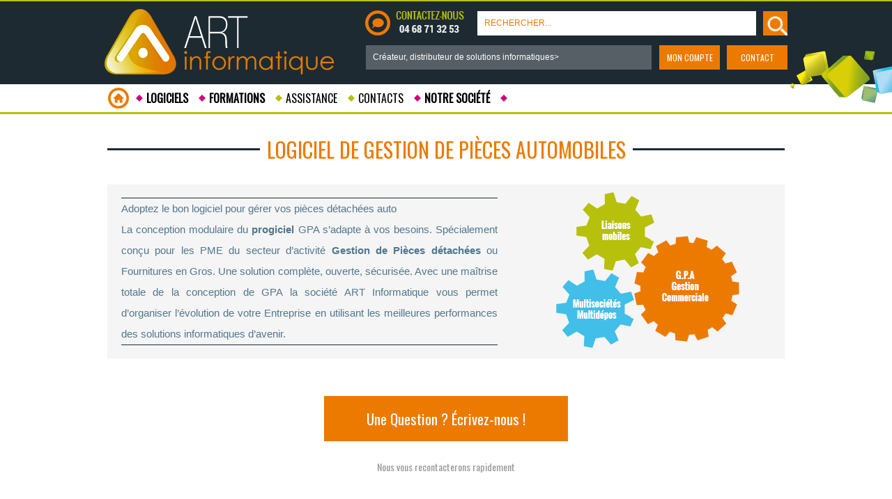

--- FILE ---
content_type: text/html
request_url: http://www.artinformatique.net/logiciel-gestion-pieces-automobile
body_size: 8181
content:
<!DOCTYPE html>
<html>
<head>
<meta name="generator" content="Oxatis (www.oxatis.com)" />
<meta http-equiv="Content-Type" content="text/html; charset=ISO-8859-1" />
<meta http-equiv="Content-Language" content="fr" />
<title>Logiciel de Gestion de Pi&#232;ces D&#233;tach&#233;es Automobile - Artinformatique.net</title>
<meta name="description" content="Vous &#234;tes une PME ? Grossiste en pi&#232;ces auto ? Notre logiciel complet, adapt&#233; et s&#233;curis&#233; vous aide dans la gestion de votre activit&#233;. Organisez l'&#233;volution de votre entreprise !" />
<meta name="keywords" content="informatique, logiciel, d&#233;veloppement, windev, webdev, windev mobile, facturation, gestion, comptabilit&#233;,solution mobile, acquisition de donn&#233;es,  assistance t&#233;l&#233;phonique, formation, auto, grossiste, n&#233;goce, alimentaire, production, " />
<meta name="robots" content="index, follow, all" />
<meta http-equiv="Pragma" content="no-cache" />
<meta http-equiv="Expires" content="-1" />

<link rel="canonical" href="http://www.artinformatique.net/logiciel-gestion-pieces-automobile" /><link rel="StyleSheet" type="Text/css" href="Css/shared.css?v=51">
<link rel="StyleSheet" type="Text/css" href="DesignCss/bootstrap-grid.css?v=6.8">
<link id="-main-css-" rel="StyleSheet" type="Text/css" href="DesignCss/161000/266/style.css?v=2016.8.30-11.10.50">
<style type="text/css">IMG.BlackBox { border-color: #000000; }</style>
<script type="text/javascript" src="javascript/jquery/jquery-1.6.1.min.js"></script>
<script type="text/javascript" src="javascript/jquery/jquery-ui-1.8.12.custom.min.js"></script>
<script type="text/javascript" data-type="frontend-config">
window.oxInfos = {
	oxADContext : 0,
	oxCurrency : {mainFormat:"# EUR",decSep:",",thousandsSep:".",taxMode:0,code:978},
	oxLang : 0,
	oxUser : null,
	oxAccid: 25933,
	oxCart: {
		total: 0,
		qty: 0,
		subTotalNet: 0,
		shippingOffered: 1
	},
	oxPriceConf: {
		priceIdx: null,
		vatMode: null,
		ecopartMode: null,
		ecopartAmount: 0,
		taxEngine: 0
	},
	oxProps: {
		allowCreation: true,
		decimalQty: false,
		decimalPlaces: 5
	}
};
</script>
<script type="text/javascript" data-type="frontend-frontAPI">
window.oxInfos = window.oxInfos || {};
window.oxInfos.corePublicPath = '/frontend/frontAPI/';
</script>
<script type="text/javascript" src="/frontend/frontAPI/frontAPI-es6.js?hash=3ded44ea47e09e1d31d3"></script><meta name="verify-v1" content="QpEUykCfy2fqe+gxpTvZQWBF6k5BMHzQUo5jbRZoFhM=" />

<!-- Google Universal Analytics OXATIS - NE PAS SUPPRIMER  -->
<script src="/frontend/scripts/oxUAnalytics.js?account=UA-72474530-7"></script>
<!-- Google Universal Analytics OXATIS - FIN -->
<meta name="google-site-verification" content="32FN59BHG3E4K1URhAGf4u7m8E8Y9ogHFMTwRyHhMOo" />

<LINK REL="SHORTCUT ICON" HREF="http://www.artinformatique.net/Files/25933/favicon.ico"> 
<LINK REL="SHORTCUT ICON" HREF="http://artinformatique.net/Files/25933/favicon.ico"> <script type="text/javascript" src="/Files/15269/cellUniformizer.js"></script>
<link href='http://fonts.googleapis.com/css?family=Oswald' rel='stylesheet' type='text/css'>
<script type="text/javascript">
	window.oxInfos=window.oxInfos||{};
	window.oxInfos.serverDatetime = '1/22/2026 9:30:26 AM';
	window.oxInfos.domain = 'http://www.artinformatique.net';
	window.oxInfos.oxProps=window.oxInfos.oxProps||{};
	window.oxInfos.oxProps.loginByCode=0;
	;

window.oxInfos=window.oxInfos||{};
window.oxInfos.oxUserAgent={mac_os:"intel mac os x 10_15_7",macintosh:"intel mac os x 10_15_7",chrome:"131",ecmascript6:true};
window.oxInfos=window.oxInfos||{};window.oxInfos.oxEnv=window.oxInfos.oxEnv||{};
window.oxInfos.oxEnv.current={platform:'frontoffice'};
window.oxInfos.oxEnv.frontoffice='prod';
window.oxInfos.oxEnv.mobile='prod';
window.oxInfos.oxEnv.admin='prod';
window.oxInfos.oxEnv.apps='prod';
window.oxInfos.oxEnv.framework='prod';
window.oxInfos.oxEnv.dev='prod';
window.oxInfos.oxEnv.api='prod';
window.oxInfos.oxEnv.sw='prod';

document.cookie = "TestCookie=1" ;
if (document.cookie == "") window.location = "BrowserError.asp?ErrCode=1" ;
else document.cookie = 'TestCookie=; expires=Thu, 01 Jan 1970 00:00:00 GMT';
function PGFOnLoad() {
	if (typeof(OxPGFOnLoad) != "undefined") OxPGFOnLoad();
	if (typeof(OxBODYOnLoad) != "undefined") OxBODYOnLoad();
}
var OxLangID = 0 ;
</script>
<noscript><center><a href="BrowserError.asp?ErrCode=2&amp;LangID=0" rel="nofollow"><img src="Images/PGFJSErrL0.gif" border="0" alt="Err"></a><br/><br/></center></noscript>
<script>window.arrayGTM = window.arrayGTM || [];window.arrayGTM.push('GTM-TSKJ29T', 'GTM-M9CGH6P');</script>
<script src="/frontend/scripts/core/gtag.min.js" defer="true"></script>
</head>
<body onload="PGFOnLoad()" class="PB">
<script type="text/javascript" src="HLAPI.js"></script>
<script type="text/javascript">
function SubmitAction( nActionID, strFormAction, nValidate, nSkipSubmit, nSkipReturn ) {
	var bResult = true ;
	if (nActionID != null) document.MForm.ActionID.value = nActionID ;
	if ((strFormAction != null) && (strFormAction != "")) document.MForm.action= strFormAction ;
	if ( nValidate ) bResult = ValidateMForm();
	if ( nSkipSubmit == null ) nSkipSubmit = 0 ;
	if ( bResult && (nSkipSubmit == 0) ) document.MForm.submit();
	if ( nSkipReturn == 1 )
		return ;
	else
		return( bResult );
}
</script> 

<SCRIPT language="javascript" DEFER src="windowAPI.js"></SCRIPT>
<SCRIPT language="javascript" DEFER src="WBValidationAPI.js"></SCRIPT>
<SCRIPT language="javascript" DEFER src="XSL/CPRuntime.js"></SCRIPT>
<SCRIPT language="javascript">
function SubmitWBForm( nType ) 
{
	var bResult = true ;
	bResult = WBValidateForm( "WBForm", 0, "Erreur de validation. Veuillez vérifier les informations saisies." );
	if ( bResult )
	{
		if ( nType >= 1 )
		{
			if ( nType == 1 ) {

				document.WBForm.action = "PBShoppingCart.asp" ;

				document.WBForm["ActionID"].value = 111111 ;
			}
			else
			if ( nType == 2 )
				document.WBForm["ActionID"].value = 2 ;
		}

		document.WBForm.submit();
	}
	return bResult;
}

//Name cannot be BGSound() for compatibility reason.
//Old generated HTML cound contain a BGSound() function.
function BGSoundEx( sFileName ) {
	var sHTML = "" ;
	if (navigator.appName.indexOf("Microsoft") != -1) {
		var strTemp = sFileName.toUpperCase() ;
		if ( strTemp.indexOf(".MID") != -1 )
			sHTML = "<BGSOUND SRC=\"" + sFileName + "\" LOOP=-1>" ;
		else //MP3
			sHTML = "<EMBED SRC=\"" + sFileName + "\" HIDDEN=TRUE AUTOSTART=TRUE LOOP=-1>" ;
	}
	else {
		sHTML = "<EMBED SRC=\"" + sFileName + "\" HIDDEN=TRUE AUTOSTART=TRUE LOOP=-1>" ;
	}
	return sHTML ;
}
function RenderMonthOptions() {

document.write("<OPTION value=\"1\">Janvier</OPTION><OPTION value=\"2\">Février</OPTION><OPTION value=\"3\">Mars</OPTION><OPTION value=\"4\">Avril</OPTION><OPTION value=\"5\">Mai</OPTION><OPTION value=\"6\">Juin</OPTION><OPTION value=\"7\">Juillet</OPTION><OPTION value=\"8\">Août</OPTION><OPTION value=\"9\">Septembre</OPTION><OPTION value=\"10\">Octobre</OPTION><OPTION value=\"11\">Novembre</OPTION><OPTION value=\"12\">Decembre</OPTION>");

}
</SCRIPT>

<div id="maincontainer" class="webblock wbid1529860 webblock--v1">

	<div id="headercontainer">
		<div id="headerarea">
<div id="headercolumn1"><div id="headerlogo"><a href="/"><img src="/Files/25933/_img-design/logo.png" border="none"></a></div></div>
<div id="headercolumn2">Créateur, distributeur de solutions informatiques></div>

<div id="searche"> <div id="headerSearchBlock" class="header-search-block--shopping-cart"><form action="PBSearch.asp" method="get" name="headerSearch"><input type="hidden" name="ActionID" value="1"><input type="hidden" name="CCode" value="2"><input type="hidden" name="ShowSMImg" value="1"><input type="text" onfocus="this.value='';" id="headerSearchText" name="SearchText" class="searchtext" value="Rechercher..." size="18"><button class="blockbtn" type="submit"><span>OK</span></button></form></div></div>

<div id="btn">
<div  id="btnhome"><a  href="/"></a></div>
<!--div id="btncontact"><a   href="/PBCPPlayer.asp?ID=303978">contact</a></div>
<div id="btncontact2"><a   href="/PBCPPlayer.asp?ID=303978"></a></div-->
<div id="btncontact"><a   href="/PBCPPlayer.asp?ID=1537154">contact</a></div>
<div id="btncontact2"><a   href="/PBCPPlayer.asp?ID=1537154"></a></div>
<div  id="btncompte" ><a   href="/PBUserLogin.asp?CCode=33">Mon Compte</a></div>
</div>
<div id="headermenu"><ul id="hmenu"><li class="begin">&nbsp;</li><li class="mititle" id="pmenu356978" onmouseover="OxMenu('menu356978',true)" onmouseout="OxMenu('menu356978',false)"><a class="menu" id="amenu356978" href="javascript:;">Logiciels</a><div><ul class="submenu" id="menu356978" onmouseover="OxSubMenu(this,true)" onmouseout="OxSubMenu(this,false)"><li class="begin">&nbsp;</li><li class="mitext"><a class="menu" href="/logiciel-gestion-pieces-automobile">Gestion de la pièce de rechange</a></li><li class="misep"></li><li class="mitext"><a class="menu" href="/logiciel-gestion-produits-alimentaires">Gestion Produits Alimentaires</a></li><li class="misep"></li><li class="mitext"><a class="menu" href="PBCPPlayer.asp?ID=1654589">Gestion Commerciale et Production Wavesoft</a></li><li class="misep"></li><li class="misep"></li><li class="mitext"><a class="menu" href="PBCPPlayer.asp?ID=302334"> E-Commerce</a></li><li class="end">&nbsp;</li></ul></div></li><li class="mititle menusep"><a class="menu" href="PBCPPlayer.asp?ID=1537062">Formations</a></li><li class="mitext menusep"><a class="menu" href="PBCPPlayer.asp?ID=1537045">Assistance</a></li><li class="mitext menusep"><a class="menu" href="PBCPPlayer.asp?ID=1537154">Contacts</a></li><li class="mititle menusep"><a class="menu" href="PBCPPlayer.asp?ID=1537159">Notre Société</a></li><li class="mititle menusep" id="pmenu356980" onmouseover="OxMenu('menu356980',true)" onmouseout="OxMenu('menu356980',false)"><a class="menu" id="amenu356980" href="javascript:;"> </a><div><ul class="submenu" id="menu356980" onmouseover="OxSubMenu(this,true)" onmouseout="OxSubMenu(this,false)"><li class="begin">&nbsp;</li><li class="mitext"><a class="menu" href="PBCPPlayer.asp?ID=1537566">Démo-Commerce</a></li><li class="end">&nbsp;</li></ul></div></li><li class="end">&nbsp;</li></ul></div>
<script type="text/javascript">
function OxMenu(menu,display){
	var objElem=(document.getElementById)?document.getElementById(menu):document[menu];
	objElem.style.visibility=display?'visible':'hidden';
}
function OxHandleSubMenu(id,over){
	var newClass='subactive', objElem=(document.getElementById)?document.getElementById(id):document[id];
	if (!objElem) return;
	var cls = objElem.className, idx = (' '+cls+' ').indexOf(' ' + newClass + ' ');
	if (over){ if(idx<0) objElem.className=cls+(cls?' ':'')+newClass;
	}else if(idx>=0) objElem.className=objElem.className.replace(new RegExp('(\\s|^)'+newClass+'(\\s|$)'),' ');
}
function OxSubMenu(elem,over){
	OxHandleSubMenu('a'+elem.id,over);
}
</script>

		</div>
	</div>
	<div id="bodycontainer">
		<div id="bodyarea">
		<div id="bodycolumn1"></div>
		<div id="bodycolumn3"></div><!-- bodycolumn3 -->
		<div id="bodycolumn2" class="widecolumn2">
			<div id="bodydata"><!--DATA-->
<div class="view"><table class="viewtbl"><tbody class="viewtbl__inner"><tr class="viewContent"><td><div class="sectiondata webblock__content"><div class="sectiondataarea webblock__content"><TABLE class="hp" width="100%">
<TR>
<TD height="20">
</TD></TR>
<TR>
<TD>
<TABLE background="Files/25933/Img/23/bandeauhp.png" border="0" width="100%" cellspacing="0" cellpadding="0" style="background-repeat: repeat-x; background-position: center;">
<TR>
<TD align="center" valign="middle">
<TABLE bgcolor="#ffffff" border="0" cellspacing="0" cellpadding="0" style="padding-left: 10px; padding-right: 10px;">
<TR>
<TD>
<FONT class="PBPTitle" style="color:#ec7a01; font-size: 30px; text-transform: uppercase;">
<h1>Logiciel de Gestion de Pièces Automobiles</h1></FONT>
</TD></TR>
</TABLE>
</TD></TR>
</TABLE>
</TD></TR>
<TR>
<TD height="20">
</TD></TR>
<TR>
<TD>
<TABLE bgcolor="#f5f5f5" border="0" width="100%" height="250" cellspacing="0" cellpadding="0">
<TR>
<TD width="580" align="center" valign="middle">
<TABLE border="0" width="540" height="210" cellspacing="0" cellpadding="0" style="border-top: 1px solid #1d2a32; border-bottom: 1px solid #1d2a32;">
<TR>
<TD align="center" valign="middle">
<TABLE border="0" width="100%" cellspacing="0" cellpadding="0">
<TR>
<TD align="justify" valign="middle" style="text-align: justify;">
<FONT class="PBMsg" style="font-size: 15px; color: #52778e; line-height: 30px;">
<h2>Adoptez le bon logiciel pour gérer vos pièces détachées auto</h2><BR>La conception modulaire du <strong>progiciel</strong> GPA s’adapte à vos besoins. Spécialement conçu pour les PME du secteur d’activité <strong>Gestion de Pièces détachées</strong> ou Fournitures en Gros. Une solution complète, ouverte, sécurisée.  Avec une maîtrise totale de la conception de GPA la société ART Informatique vous permet d’organiser l’évolution de votre Entreprise en utilisant les meilleures performances des solutions informatiques d’avenir.</FONT>
</TD></TR>
</TABLE>
</TD></TR>
</TABLE>
</TD><TD align="center" valign="middle">
<IMG border="0" src="Files/25933/Img/01/imgproduit.png" /></TD></TR>
</TABLE>
</TD></TR>
<TR>
<TD height="200" valign="top">
<p style="background-color:#ec7a01;text-align:center;width:350px;margin:50px auto;height: 65px;line-height: 65px;font-family:'Oswald',sans-serif;">  <a href="/PBCPPlayer.asp?ID=1537154" style="color:#fff;font-size:21px;text-decoration:none;">Une Question ? &Eacute;crivez-nous !</a><br>
	<span style="color:#999;font-size:14px;">Nous vous recontacterons rapidement</span></p></TD></TR>
<TR>
<TD>
<TABLE border="0" width="100%" cellspacing="0" cellpadding="0">
<TR>
<TD align="left" valign="top">
<TABLE bgcolor="#f5f5f5" border="0" width="480" height="320" cellspacing="0" cellpadding="0">
<TR>
<TD width="100%" height="50" align="left" valign="middle" style="background-color: #1d2a32;">
<FONT class="PBMainTxt" style="text-transform: uppercase; color:#fff; font-size: 20px; padding-left:20px;">
<h3>Stock des pièces détachées</h3></FONT>
</TD></TR>
<TR>
<TD align="center" valign="top">
<TABLE border="0" width="440" cellspacing="0" cellpadding="0">
<TR>
<TD height="20">
<IMG border="0" align="center" src="Files/25933/Img/24/rayonnage-pieces.png" /></TD></TR>
<TR>
<TD style="text-align: justify;">
<FONT class="PBMsg" style="font-size: 13px; color: #1d2a32; line-height: 24px;">
Gestion des articles, unités : achat, vente, stockage, poids.<BR>Gestion consignes, DEEE, code barre.<BR>Gestion des remplacements<BR>Gestion des équivalences<BR>Gestion des équivalences inconnues<BR>Stocks permanents<BR>Gestion du  stock, hors stock, réservations.<BR>Familles d’articles<BR>Préfixe Fournisseurs sur articles</FONT>
</TD></TR>
</TABLE>
</TD></TR>
</TABLE>
</TD><TD align="right" valign="top">
<TABLE bgcolor="#f5f5f5" border="0" width="480" height="320" cellspacing="0" cellpadding="0">
<TR>
<TD width="100%" height="50" align="left" valign="middle" style="background-color: #1d2a32;">
<FONT class="PBMainTxt" style="text-transform: uppercase; color:#fff; font-size: 20px; padding-left:20px;">
<h3>Gestion des tarifs</h3></FONT>
</TD></TR>
<TR>
<TD align="center" valign="top">
<TABLE border="0" width="440" cellspacing="0" cellpadding="0">
<TR>
<TD height="20">
<IMG border="0" width="100" height="65" align="center" src="Files/25933/Img/12/golda-modif.png" /><IMG border="0" width="215" align="left" src="Files/25933/Img/01/logo-tarifs.png" /><IMG border="0" width="122" height="65" align="right" src="Files/25933/Img/01/etai-2.png" /></TD></TR>
<TR>
<TD style="text-align: justify;">
<FONT class="PBMsg" style="font-size: 13px; color: #1d2a32; line-height: 24px;">
Gestion des tarifs<BR>Intégration tarifs fournisseurs. (GOLDA, autres)<BR>Nombre illimité de tarifs, conditions tarifaires par grilles en prix brut, coefficient multiplicateur, remise en valeur.<BR>Assistant de mise à jour des tarifs avec phase préparatoire et application en différée.<BR>Grilles de remises clients<BR>Grilles de remises fournisseurs<BR>Groupes de remises fournisseurs</FONT>
</TD></TR>
</TABLE>
</TD></TR>
</TABLE>
</TD></TR>
</TABLE>
</TD></TR>
<TR>
<TD height="20">
</TD></TR>
<TR>
<TD>
<TABLE border="0" width="100%" cellspacing="0" cellpadding="0">
<TR>
<TD align="left" valign="top">
<TABLE bgcolor="#f5f5f5" border="0" width="480" height="320" cellspacing="0" cellpadding="0">
<TR>
<TD width="100%" height="50" align="left" valign="middle" style="background-color: #1d2a32;">
<FONT class="PBMainTxt" style="text-transform: uppercase; color:#fff; font-size: 20px; padding-left:20px;">
<h3>Gestions des achats</h3></FONT>
</TD></TR>
<TR>
<TD align="center" valign="top">
<TABLE border="0" width="440" cellspacing="0" cellpadding="0">
<TR>
<TD height="20">
</TD></TR>
<TR>
<TD style="text-align: justify;">
<FONT class="PBMsg" style="font-size: 13px; color: #1d2a32; line-height: 24px;">
Commandes, livraisons<BR>Reliquats fournisseurs, clients<BR>Proposition de livraison client.<BR>Proposition de commande sur consommation, mini / maxi, en contre marque.<BR>Administration des commandes express,<BR>Exportation des commandes GOLDA<BR>Gestion correspondance TECCOM</FONT>
</TD></TR>
</TABLE>
</TD></TR>
</TABLE>
</TD><TD align="right" valign="top">
<TABLE bgcolor="#f5f5f5" border="0" width="480" height="320" cellspacing="0" cellpadding="0">
<TR>
<TD width="100%" height="50" align="left" valign="middle" style="background-color: #1d2a32;">
<FONT class="PBMainTxt" style="text-transform: uppercase; color:#fff; font-size: 20px; padding-left:20px;">
<h3>Gestion des ventes</h3></FONT>
</TD></TR>
<TR>
<TD align="center" valign="top">
<TABLE border="0" width="440" cellspacing="0" cellpadding="0">
<TR>
<TD height="20">
</TD></TR>
<TR>
<TD style="text-align: justify;">
<FONT class="PBMsg" style="font-size: 13px; color: #1d2a32; line-height: 24px;">
Gestion des ventes comptoir <BR>Gestion des comptants différés, caisse<BR>Bons de livraison, commandes, factures, devis manuels ou automatiques.<BR>Rattachement d’un représentant.<BR>Multi-échéances de paiements.<BR>Règlements en pied de facture, comptants ou différés.<BR>Informations de stocks en temps réel.<BR>Gestion des consignes<BR>Gestion des reliquats.<BR>Gestion du risque clients.</FONT>
</TD></TR>
</TABLE>
</TD></TR>
</TABLE>
</TD></TR>
</TABLE>
</TD></TR>
<TR>
<TD>
<TABLE border="0" width="100%" cellspacing="0" cellpadding="0">
<TR>
<TD align="left" valign="top">
<TABLE bgcolor="#f5f5f5" border="0" width="480" height="320" cellspacing="0" cellpadding="0">
<TR>
<TD width="100%" height="50" align="left" valign="middle" style="background-color: #1d2a32;">
<FONT class="PBMainTxt" style="text-transform: uppercase; color:#fff; font-size: 20px; padding-left:20px;">
<h3>Statistiques d'activité</h3></FONT>
</TD></TR>
<TR>
<TD align="center" valign="top">
<TABLE border="0" width="440" cellspacing="0" cellpadding="0">
<TR>
<TD height="20">
</TD></TR>
<TR>
<TD style="text-align: justify;">
<FONT class="PBMsg" style="font-size: 13px; color: #1d2a32; line-height: 24px;">
Tableau de bord journalier, de date à date, en chiffre d’affaires et marge.<BR>Statistiques ventes : articles, clients, familles, représentants, vendeurs.<BR>Statistiques achats : fournisseurs, préfixes, familles.<BR>Centre de statistiques croisées.</FONT>
</TD></TR>
</TABLE>
</TD></TR>
</TABLE>
</TD><TD align="right" valign="top">
<TABLE bgcolor="#f5f5f5" border="0" width="480" height="320" cellspacing="0" cellpadding="0">
<TR>
<TD width="100%" height="50" align="left" valign="middle" style="background-color: #1d2a32;">
<FONT class="PBMainTxt" style="text-transform: uppercase; color:#fff; font-size: 20px; padding-left:20px;">
Généralités</FONT>
</TD></TR>
<TR>
<TD align="center" valign="top">
<TABLE border="0" width="440" cellspacing="0" cellpadding="0">
<TR>
<TD height="20">
</TD></TR>
<TR>
<TD style="text-align: justify;">
<FONT class="PBMsg" style="font-size: 13px; color: #1d2a32; line-height: 24px;">
Mono-utilisateur ou réseau,<BR>Droits d’accès par option et par utilisateur,<BR>Paramétrage des modes de règlements, des taxes.<BR>Impression et attachement de documents (textes, PDF, Email, images etc.)<BR>Ergonomie intuitive, rapide d’accès<BR>Traitements liaison TECCOM<BR>Portables et P.D.A</FONT>
</TD></TR>
</TABLE>
</TD></TR>
</TABLE>
</TD></TR>
</TABLE>
</TD></TR>
<TR>
<TD height="200" valign="top">
<p style="background-color:#ec7a01;text-align:center;width:350px;margin:50px auto;height: 65px;line-height: 65px;font-family:'Oswald',sans-serif;">  <a style="color:#fff;font-size:22px;text-decoration:none;" href="/PBCPPlayer.asp?ID=1537154">Une Question ? &Eacute;crivez-nous !</a><br>
	<span style="color:#999;font-size:14px;">Nous vous recontacterons rapidement</span></p></TD></TR>
<TR>
<TD>
<style type="text/css">
#bodyarea, .sectiondataarea {padding:0;}
</style></TD></TR>
</TABLE>
</div></div></td></tr></tbody></table></div>
			</div> <!--bodydata -->
		</div><!-- bodycolumn2 -->
		<div class="clearbodycontainer">&nbsp;</div>
	</div><!-- bodyarea -->
	</div><!-- bodycontainer -->
	<div id="footercontainer">
		<div id="footerarea"><div id="copyright"><span>ART INFORMATIQUE - 20 rue Jean Mellies 11000 CARCASSONNE</span></div><div id="poweredby"><a href="https://www.oxatis.com/?utm_source=reputation&utm_medium=bottom-link&utm_campaign=www.artinformatique.net" rel="nofollow" target="_blank"><span>Oxatis - création sites E-Commerce</span></a></div></div>
	</div>
</div><!-- maincontainer -->

<script type="text/javascript" id="oxStatRecorder" defer>
(function () {
	var oxStatRecorder = document.getElementById('oxStatRecorder');
	if (oxStatRecorder) {
		var img = document.createElement('img');
		img.border = 0;
		img.width = 1;
		img.height = 1;
		img.src = 'StatRecorder.asp?AccountID=25933&ADMode=&SessionID=342275598&CCode=21&ViewCode=&WPID=1529860&CatID=&ItemID=&PBLangID=0&StatVal1=34226&StatVal2=1';
		oxStatRecorder.parentNode.insertBefore(img, oxStatRecorder.nextSibling);
	}
})()
</script>
<noscript><img src="StatRecorder.asp?AccountID=25933&amp;ADMode=&amp;SessionID=342275598&amp;CCode=21&amp;ViewCode=&amp;WPID=1529860&amp;CatID=&amp;ItemID=&amp;PBLangID=0&amp;StatVal1=34226&amp;StatVal2=2" border="0" width="1" height="1" /></noscript>

<script type="text/javascript">
var OxCompName = "WebBlock" ; 
var OxPageName = "Gestion de la pièce de rechange" ;
var OxCatName = ""; 
var OxCatID1 = null;
var OxCatID2 = null;
var OxCatID3 = null;
var OxCategories = [];
</script>
<script type="text/javascript" src="Javascript/OxRealTimeSearch.js?_v=1.3"></script></body></html>

--- FILE ---
content_type: text/css
request_url: http://www.artinformatique.net/DesignCss/161000/266/style.css?v=2016.8.30-11.10.50
body_size: 12798
content:
/**************************** Reset **************************************/

h1, h2, h3, h4, h5, h6 { display: inline; font-weight: inherit; margin: 0; padding: 0; font-size: inherit; font-family: inherit; *font-size: 1em;}
body.PBPW {    font-family: Arial, Helvetica, sans-serif;    font-size: 12px;    color:#000;    background-color:#fff;    margin: 20px;	}
#topbanner {    display: block;    width: 980px;  margin:0 auto;   text-align: center; padding:15px 0 0; background-color:#3c3c3c }
img { border: none; }
input {    font-size: 12px;    padding: 2px;    margin: 2px; font-family: arial; vertical-align: middle;}
select {font-family: arial;}
#bodycolumn3 { position: absolute; top: 0; right: -20px; }
#verticalbanner { position: absolute; left: 0; top: 0; }
#bodytopbanner { display: block; width: 100%; text-align: center; }
#bodydata form { text-align: left;}
.clearbodycontainer {  clear: both; height: 0; }
p {padding:0;margin:0;}

/**************************** Body & Maincontainer **************************************/
body.PB {
    font-family: Arial, Helvetica, sans-serif;
    font-size: 12px;
    color: #000;
    margin: 0;
    padding:0;
    text-align:center;
}
body.PB a:link, body.PB a:visited, body.PB a:active, body.PB a.PBLink, body.PB a, body.PBPW a:link, body.PBPW a:visited, body.PBPW a:active, body.PBPW a.PBLink, body.PBPW a {
    color: #b7c00b;
    text-decoration: none;
}
a:hover, body.PB a:hover,  body.PBPW a:hover  { 
    color: #6b6b6b ;
    text-decoration: none; 
}

#maincontainer {

}

/**************************** Headercontainer **************************************/
#headercontainer { 
z-index: 500;
width: 100%;
background-image: url('/Files/25933/_img-design/head.png');
background-repeat: no-repeat;
background-position: top center;
}

#headerarea {
    position: relative;
    margin: 0 auto;
    width: 980px;
    height: 164px;
    z-index: 250;

}

#headercolumn1 { 
top: 13px;
left: 0;
position: absolute;
z-index: 250;
width: 330px;
height: 94px;
}

#headercolumn2 {
top: 65px;
left: 375px;
position: absolute;
z-index: 50;
height: 35px;
background-color: #565F65;
width: 410px;
line-height: 35px;
color: #fff;
text-align: left;
text-indent: 10px;
}

#btncontact a {
background-color: #EC7A01;
color: #FFF;
font-family: "Oswald",sans-serif;
font-size: 12px;
position: absolute;
right: 0;
top: 65px;
display: block;
height: 35px;
width: 87px;
text-transform: uppercase;
line-height: 35px;
}

#btnhome a{
   background-image: url('/Files/25933/_img-design/home.png');
background-repeat: no-repeat;
background-position: center top; 
display:block;
width:40px;
height:40px;
position:absolute;
    left:0;
top:121px;
}

#btnhome a:hover{background-position: center bottom; }


#btncontact2 a{
background-image: url('/Files/25933/_img-design/contact.png');
background-repeat: no-repeat;
background-position: center top;
display: block;
width: 142px;
height: 36px;
position: absolute;
left: 374px;
top: 15px;
}

#btncontact2 a:hover{background-position: center bottom; }

#btncompte a {
background-color: #EC7A01;
color: #FFF;
font-family: "Oswald",sans-serif;
font-size: 12px;
position: absolute;
right: 97px;
top: 65px;
display: block;
height: 35px;
width: 87px;
text-transform: uppercase;
line-height: 35px;
}

#btncontact a:hover,#btncompte a:hover {
     background-color: #b7c00b;   
}

#headertext {
    color: #b7c00b;
    font-size: 22px;
    font-weight: normal;
    font-family: 'Oswald',sans-serif;
    text-transform: uppercase;
    margin : 15px 10px;
    display: block;
}

#headerlogo, #headerlogo a { height: 100%; display: block;  text-align: left;}
#headerlogo img, #headerdata img { max-width: 100%; max-height: 100%;}
#headerlogo img { position:absolute; bottom:0; left:0;}
#headerdata {float: left; width : 288px; height:100%; text-align:left;}
#headerbanner { display: block; width: 100%; text-align: center; }

#headerlogo span {
    color: #262626;
    font-family: 'Oswald',sans-serif;
    font-size: 35px;
    text-transform: uppercase;
}

/**************************** Horizontal **************************************/
#hmenu,  #hmenu li, #hmenu li div, #hmenu li div ul, #hmenu li div ul li { *z-index: 100; }
#hmenu { float: left; list-style: none; margin: 0; padding: 0;}
#hmenu > li.begin { display: none; }
#hmenu > li.end { display: none; }
#hmenu > li.menusep { }
#hmenu > li.mispacer { width: 10px; }
#hmenu > li.miimg { border: none; }
#hmenu li.miimg a, #hmenu li.miimg span { padding: 0; }
#hmenu > li.miimg > a img, #hmenu > li.miimg > a { max-height: 100%; }
#hmenu li ul.submenu li.miimg img { max-width: 100%; }
#hmenu > li.auto > a img, #hmenu > li.miimg > a { height: 100%; }

#headermenu {
position: absolute;
right: 0px;
top: 121px;
width: 940px;
margin: 0px auto;
z-index: 200;
}

#hmenu > li {
    line-height: 40px;
    height:40px;
    float: left;
    position: relative;
}

#hmenu > li.mitext{
    background-image: url('/Files/25933/_img-design/pucev.png');
background-repeat: no-repeat;
background-position: 5px center; 
}

#hmenu > li.mititle{
    background-image: url('/Files/25933/_img-design/pucer.png');
background-repeat: no-repeat;
background-position: 5px center;
}

#hmenu > li.mitext > a.menu:hover, #hmenu > li.mitext > a.menu.subactive {
    background-image: url('/Files/25933/_img-design/pucev.png');
background-repeat: no-repeat;
background-position: 5px center; 
background-color: #f1f1f1;
color:#b7c00b;
}

#hmenu > li.mititle > a.menu:hover, #hmenu > li.mititle > a.menu.subactive {
background-image: url('/Files/25933/_img-design/pucer.png');
background-repeat: no-repeat;
background-position: 5px center; 
background-color: #f1f1f1;
color:#d0007b;
}


#hmenu > li > a.menu, #hmenu > li > span {
    white-space: nowrap;
    display: block;
    text-decoration: none;
   padding: 0px 10px 0px 20px;
    color: #000;
    font-size: 16px;
    font-family: 'Oswald', sans-serif;
    text-transform: uppercase;
}

#hmenu > li.mitext > a.menu, #hmenu > li.mitext > span {    font-weight: normal;  }
#hmenu > li.mititle > a.menu, #hmenu > li.mititle > span  {    font-weight: bold;  }
#hmenu > li > a.menu:hover, #hmenu > li > a.menu.subactive {
    background-color: #f1f1f1;
}

/**************************** Horizontal Sous-menu**************************************/
#hmenu li ul.submenu{
    width: 220px;
    list-style: none;
    position: absolute;
    visibility: hidden;  
    top: 100%;
    margin: 0;
    padding:0;
    background-image: none;	
    background-color: #f1f1f1;
    border-color: #f1f1f1;
    border-style: solid;
    border-width: 0 1px 1px 1px;
    color: #000;
}

#hmenu li:not(.menuright) ul.submenu{ left: 0px; }
#hmenu li.menuright ul.submenu{ right: 0; }
#hmenu li ul.submenu li { text-align: left; *font-size : 0;   *line-height : 0; }
#hmenu li ul.submenu a, #hmenu li ul.submenu span { display: block; padding: 0 10px;}
#hmenu li ul.submenu li.begin{ display: none; }
#hmenu li ul.submenu li.end{ display: none; }
#hmenu li ul.submenu li.mispacer{ height: 10px; }
#hmenu li ul.submenu li.auto img{ width: 100%; }
#hmenu li ul.submenu li.miimg {  text-align: center; padding: 5px 0; line-height: 0; }
#hmenu li ul.submenu li.miimg  a, #hmenu li ul.submenu li.miimg  span  {  }
#hmenu ul.submenu li.mititle span, #hmenu ul.submenu li.mititle a {font-weight: bold;}
#hmenu li ul.submenu li.mitext span, #hmenu li ul.submenu li.mitext a { font-weight: normal;}

#hmenu li ul.submenu li.misep{
    border: none;
    margin: 10px 0;
    height: 1px;
    background-color: #fff;
}

#hmenu li ul.submenu li a, #hmenu li ul.submenu li span{
    color: #000;
    font-size: 12px;
    font-weight: bold;
    line-height: 24px;
    text-decoration : none;
}

#hmenu li ul.submenu li.mititle a:hover, #hmenu li ul.submenu li.mitext a:hover {
    color: #fff;
    background-color: #b7c00b;
    background-image: none;
}

/**************************** Bodycontainer **************************************/
#bodycontainer {  z-index: 150;  width: 980px; margin: 0 auto; background-color: #ffffff;}
#bodyarea {
    position: relative;
    min-height: 450px;
    padding: 20px;
    margin: 0 auto;
}

#bodycolumn1 {
    float: left;
    width: 200px;
    z-index: 150;
    padding: 0;
}

#bodycolumn2 {
    margin-left: 220px;
    padding: 0;
    text-align: left;
}

#bodycolumn2 { *width:720px; }
.widecolumn2#bodycolumn2 { *width:940px; }

#bodydata { padding: 0;}

/**************************** Vertical Menu **************************************/
#verticalmenu {   margin: 0 0 20px 0;  width: 100%;    text-align: left; }
#verticalmenu, #vmenu, #vmenu li, #vmenu li div { *z-index: 150; }
#vmenu { list-style-type: none; margin: 0; padding: 0; }
#vmenu > li { position: relative; text-align: left; }
#vmenu > li > a, #vmenu > li > span { display: block; }
#vmenu > li.begin { display: none; }
#vmenu > li.end { display: none; }
#vmenu > li.menusep { border: none; }
#vmenu > li.mispacer { height: 20px; }
#vmenu li.miimg img { max-width: 100%; }
#vmenu li.auto img { width: 100%; }

#vmenu > li.misep {
    background-color: #ccc;
    height: 1px;
    margin: 0;
    width: 100%;
}

#vmenu > li.mititle > span, #vmenu > li.mititle > a.menu {
color: #b7c00b;
font-size: 16px;
line-height: 30px;
padding: 0;
text-align: left;
text-decoration: none;
border-bottom: 3px solid #b7c00b;
font-family: "Oswald",sans-serif;
text-transform: uppercase;
}

#vmenu > li.mititle > a.menu:hover, #vmenu > li.mititle > a.subactive {
    color: #d0007b;
border-bottom: 3px solid #d0007b;
}

#vmenu > li.mitext > a.menu, #vmenu > li.mitext > span {
    color: #474747;
    font-size: 12px;
    font-weight: normal;
    padding: 0px 10px;
    text-decoration: none;
    line-height: 30px;
    *height:30px;
}

#vmenu > li.mitext > a.menu:hover, #vmenu > li.mitext > a.subactive {
    color: #000;
    background-color: #f0f0f0;
}

/**************************** Vertical Sous-menu **************************************/
#vmenu li div { }

#vmenu li ul.submenu{
    width: 220px;
    list-style-type: none;
    padding:0;
    margin: 0;
    text-align: left;
    z-index: 150;
    top:0\9;
    position: absolute;
    visibility: hidden;
    background-color: #f0f0f0;
    border: 1px solid #ccc #ccc #ccc #f0f0f0;
}

#bodycolumn1 #vmenu li ul.submenu { left: 100%; }
.widgetcolumn2 #vmenu li ul.submenu { right: 100%; }
#vmenu li.menuup ul.submenu { bottom: 0px; }
#vmenu li:not(.menuup) ul.submenu { top: 0px; }
#vmenu li ul.submenu li { text-align: left; background-image: none; *font-size : 0; *line-height : 0;  }
#vmenu li ul.submenu li.begin { display: none; }
#vmenu li ul.submenu li.end  { display: none; }
#vmenu li ul.submenu li.menusep { border: none; }
#vmenu li ul.submenu li.mispacer { height: 10px; }
#vmenu li ul.submenu li.miimg {	text-align: center; }
#vmenu li.miimg {	margin: 5px 0; text-align: center; }
#vmenu li ul.submenu li.mititle span, #vmenu li ul.submenu li.mititle a.menu {    font-weight: bold; }
#vmenu li ul.submenu li.mitext a.menu, #vmenu li ul.submenu li.mitext span {    font-weight: normal;}

#vmenu li ul.submenu li.misep {
    border: none;
    margin: 10px 0;
    height: 1px;
    background-color: #fff;
}

.widgetcolumn2 .blockarea{
    border: 1px solid #ebebeb;    
    padding: 5px;
}
.widgetcolumn2 .blockarea .sectiondata{
    border: none;    
}

#vmenu li ul.submenu li a, #vmenu li ul.submenu li span {
    display: block; 
    padding: 0 5px;
    color: #000;
    font-size: 12px;
    line-height: 30px;
    text-align: left;
    text-decoration: none;
    background-image: none;   
}

#vmenu li ul.submenu li.mititle a.menu:hover, #vmenu li ul.submenu li a.menu:hover, #vmenu li ul.submenu li.mitext a.menu:hover {
    color: #000;
    background-color: #dfdfdf;
}

/**************************** Block Container **************************************/
.blockcontainer {    width:200px; margin: 0 0 0 10px;}

.blockshortcut {   
    color: #000;
    font-size: 12px;
    background-color: #fff;
    margin: 0px 0px 20px;
    text-align: left;
}

#bodycolumn1 .sectiondata {border: none;}

#bodycolumn1 .blockshortcut .blockarea {
    padding:5px;
}

#bodycolumn1 .blockmktg .blockarea {padding:0;}
.widgetcolumn2 .blockmktg .blockarea {padding:0;}

.blockshortcut a {
    color: #b7c00b ;
    text-decoration:none;
}
.blockshortcut a:hover { 
    color: #6b6b6b ;
    text-decoration:none;
}

.blockmktg  { border: none; }
#blocksearch, #blockuserlogin , #blockuserlogout , #blocknewsletter, #blockcoupon { line-height: 15px; }
#blocksearch { }
#blockuserlogin { }
#blockuserlogout { }
#blocknewsletter { }
#blockcoupon { }
#blockfreetext { }
#blockrssfeeds { }
#blockmktgbestseller { }
#blockmktgrecentlyadded { }
#blockmktgrecentlyviewed { }
.blockarea { margin:0; }
.blockmktg .blockarea { margin: 0; }
.blockshortcut form, #blocknewsletter p { margin: 0; padding: 0; }
.blockshortcut input[type="text"], .blockshortcut input[type="password"]  { width: 70%; }

#blockcoupon .blockbtn { display: inline-block; *display: inline; }
#blockuserlogout .hellouser, blockuserlogout .viewaccountinfo , #blockuserlogin .firstvisit,  #blockuserlogin .firstvisit a, #blockcoupon s.coupon  { display: block; }
#blockuserlogout .logout a { display:block }
#blocksearch .searchtext, #blocknewsletter .email, #blockcoupon .coupon{ display: inline-block; margin: 0; *display: inline;}
#blocksearch .searchimg { display: inline-block; *display: inline; vertical-align: top; background: url(/Files/0/icon-search-black-20X20.png) no-repeat scroll left center transparent; width: 20px; height: 19px; margin: 0 5px; }
#blocknewsletter #newsok, #blocknewsletter  #newsko { margin-right: 5px; vertical-align:middle; }
#blockrssfeeds a.rss { background: url(/Files/0/icon-rsslogoblack-40X14.png) no-repeat scroll left center transparent; display: block; height: 20px;  width: 63px; margin:0 auto; }

.datatbl, .itemtbl, .infotbl { padding : 0; }
#searchformBtn { margin: 8px 0 0; }
/**************************** Langues **************************************/
#langflags { margin-top: 10px; }
#langflags ul {	list-style: none; margin: 0; text-align:center; padding: 0;}
#langflags ul li { display: inline-block; padding: 0 1px; *display:inline;}
#langflags ul li a span { background-repeat: no-repeat; background-position: center center; display: inline-block; height: 15px; width: 22px; border:1px solid #ccc; }
#langflags a:hover span { border: 1px solid #fff; }
#flag0 { background-image: url(/DesignCss/SharedImages/FlagL0.gif); }
#flag1 { background-image: url(/DesignCss/SharedImages/FlagL1.gif); }
#flag2 { background-image: url(/DesignCss/SharedImages/FlagL2.gif); }
#flag3 { background-image: url(/DesignCss/SharedImages/FlagL3.gif); }
#flag4 { background-image: url(/DesignCss/SharedImages/FlagL4.gif); }
#flag5 { background-image: url(/DesignCss/SharedImages/FlagL5.gif); }

/**************************** Icones **************************************/
#icontrash, #iconerror, #iconwarning, #iconsalespolicy, #iconattachment, #iconemail, #iconweb, #btnviewinvc, #iconmap, .SCViewLog, .faqTop, .PBDownload, .SCViewInvoice, .ShopBagReload, .RSSBlogFeeds, .RSSCommentsFeeds { width: 20px; height: 20px; vertical-align: middle; background-repeat: no-repeat; background-position: center center;}
#icontrash { background-image: url(/Files/0/icon-trashcan-black-20X20.png);  }
#iconerror { background-image: url(/Files/0/icon-error-red-20X20.png); }
#iconwarning { background-image: url(/Files/0/icon-warning-red-20X20.png); }
#iconsalespolicy { background-image: url(/Files/0/icon-salespolicy-black-20X20.png); }
#iconattachment { background-image: url(/Files/0/icon-attachment-black-20X20.png); }
#iconemail { background-image: url(/Files/0/icon-email-black-20X20.png); }
#iconweb { background-image: url(/Files/0/icon-web-black-20X20.png); }
#iconmap { background-image: url(/Files/0/icon-map-black-20X20.png); }
.faqTop { background-image: url("/Files/0/icon-FAQ-Top-black-20X20.png"); }
#btnemailfriend { background: url(/Files/0/icon-sendtofriend-black-20X20.png) no-repeat scroll 0 0 transparent; padding: 2px 0 2px 22px; }
#btnaddtofav { background: url(/Files/0/icon-addtofav-black-20X20.png) no-repeat scroll 0 0 transparent; padding: 2px 0 2px 22px; }
#btnattachment { background: url(/Files/0/icon-attachment-black-20X20.png) no-repeat scroll 0 0 transparent; padding: 2px 0 2px 22px; }
#btnvieworder span {   background-image: url(/Files/0/icon-SCViewInvoice-black-20X20.png);   background-position: 2px 5px;   background-repeat: no-repeat;  padding: 0 6px 0 24px; }
#btnviewcart span, #btnsearch span { padding-left:9px; }
.SCViewInvoice { background-image: url(/Files/0/icon-SCViewInvoice-black-20X20.png); }
.ShopBagReload { background-image: url(/Files/0/icon-ShopBagReload-black-32X20.png);   width: 32px; }
.RSSBlogFeeds{ background-image: url(/Files/0/icon-rss-black-20X20.png); }
.RSSCommentsFeeds {  background-image : url(/Files/0/icon-comment-black-20X20.png); }
.PBDownload { background-image: url(/Files/0/icon-download-black-20X20.png); }
.SCViewLog { background-image: url(/Files/0/icon-salespolicy-black-20X20.png); }
.useraccount .EditProp, .useraccount .EditPW, .useraccount .ViewOrders , .useraccount .ReloadOrder , .useraccount .ViewFiles , .useraccount .LogOut {
    background-position: left center;
    background-repeat: no-repeat;
    line-height: 34px;
    padding: 0 0 0 30px;  
}
.useraccount .EditProp { background-image: url(/Files/0/icon-update-black-20X20.png); }
.useraccount .EditPW { background-image: url(/Files/0/icon-payement-black-20X20.png); }
.useraccount .ViewOrders { background-image: url(/Files/0/icon-SCViewInvoice-black-20X20.png); }
.useraccount .ReloadOrder { background-image: url(/Files/0/icon-reload-black-20X20.png); }
.useraccount .ViewFiles { background-image: url(/Files/0/icon-download-black-20X20.png); }
.useraccount .LogOut { background-image: url(/Files/0/icon-error-black-20X20.png); } 
.useraccount .ViewCampaigns {]background-image: url(/Files/0/icon-Campaigns-black-20X20.png);}

#blockuserlogout .viewaccountinfo {   background-image: url("/Files/0/icon-top-black-20X20.png");  background-position: 2px 4px; background-repeat: no-repeat; display: block;  margin: 0 0 10px; padding: 0 6px 0 14px; }

/**************************** Data area **************************************/
.view { }
.viewtbl { border-collapse: collapse; border-spacing: 0; width: 100%; }
.viewtbl table {  border-collapse: separate; }
.viewtblsplitted { }
.viewtblsplitcol1 { }
.viewtblsplitcol1content { }
.sectiontb { padding: 0; }
.sectiontbarea { margin: 0; padding: 0; }
.sectiondata {    margin: 0 0 10px; border:3px solid #f1f1f1;}
.webblock .viewtbl:not(.viewtblsplitted) .sectiondata, .webblock .viewtblsplitcol1 .sectiondata { margin: 0; border: none; } /* suppression bordures webBlocks */
.sectiondataarea { padding: 10px; }

/**************************** Catégories header **************************************/
.sectiondata .sectioncatheader {  margin: 5px 0; border: none; height: auto; }
ul.subcatlist li { border-left: 1px solid #666; display: inline-block; *display: block; *float:left;  padding: 0 5px;  width: 23%; }
.subcatlisttitle{ border-bottom: 1px solid #EBEBEB; padding: 0 0 5px;}
ul.subcatlist { margin: 0; padding: 10px 0 0; width: 100%;}
ul.subcatlist li a .PBMainTxt { color: #666; font-size: 14px; font-weight: normal; }
ul.subcatlist li a:hover .PBMainTxt { color: #b7c00b; }
ul.subcatlist li a:hover { text-decoration: none; }

/**************************** navigation **************************************/
.navbar { margin-top: 12px; }
.navbar select {font-size: 12px; font-style: normal; font-weight: normal; padding: 0; }
.navbar ul { list-style-type: none; margin: 0; padding: 0; }
.navbar li { margin: 0;	padding: 0; border: none; display: inline-block; *display: inline; }
.navbar select { background-color: #fff; color: #000; }
a span.navfirst, a span.navprev, a span.navnext, a span.navlast { margin: 0 5px;}
div.navbar span { font-size:14px;	font-style:normal;	font-weight:normal;	white-space:nowrap;  margin: 0 3px; white-space: nowrap; border-width: 0 0 2px; border-style: solid;   color: #666;  padding: 3px 5px;  border: none;}
div.navbar span.off {   border-width: 0 0 2px;  border-style: solid;}
.navbar a:hover{	   color: #222;	 font-weight: bold;	 text-decoration: none;}

.navbar a, .navbar a:visited, .navbar .off, .navbar a:hover span, div.navbar span.off {
    color: #b7c00b ;
    text-decoration: none;
}

/**************************** Footer **************************************/
#footercontainer {
    border: none;
    text-align: center;
    color: #000;
    width: 100%;
padding: 35px 0px;
    margin: 0 auto;
    font-size: 11px;
    background-image: url('/Files/25933/_img-design/footer.png');
background-repeat: no-repeat;
background-position: center top;

}

#footerarea {
    margin: 0 auto;
    width: 960px;
}

#footermenu {
    padding: 0 0 10px;
}

#fmenu { list-style-type: none; margin: 0; padding: 0; text-align: center; *height:100%;}

#fmenu li {
    line-height: 22px;
    margin: 0;
    padding: 5px;
    text-align: center;


    display: inline-block;
    *display: block;

}

#fmenu li.menusep { }
#fmenu li.begin, #fmenu li.end  { display: none; }
#fmenu li.misep { display: none; }
#fmenu li.mispacer { vertical-align: middle; }
#fmenu li img { max-height: 60px;  *max-height: 60px;  vertical-align: middle; }

#fmenu li.mititle a, #fmenu li.mititle span {
    font-weight: bold;
    color: #b7c00b;
    font-size: 14px;
    line-height: 20px; 
}

#fmenu li.mitext a, #fmenu li.mitext span{
    font-weight: normal;
    color: #666;
    font-size: 11px;
}

#fmenu li.mitext a:hover {
    text-decoration: none;
    color: #000 ;
}

#fmenu li.mititle a:hover{
    text-decoration: none;
    color: #000 ;
}

/**************************** Copyright et Powered By Oxatis **************************************/
#poweredby, #copyright { display: inline-block; margin: 0; width: 100%; *clear:both;}
#poweredby { text-align:center;}
#copyright { text-align:center;}
#poweredby a span,#copyright span {font-size:11px;}
#poweredby a, #poweredby a span {}
#poweredby a:hover, #poweredby a:hover span{ text-decoration:none;}

/**************************** Boutons **************************************/
a.btnmain span {
    display: inline-block;
    line-height: 30px;
    padding: 0 10px;
    white-space: nowrap;
    font-size: 13px;
    font-weight: normal;
    cursor: pointer;
    font-family: 'Oswald',sans-serif;
    text-transform: uppercase;
    background-color: #eee;
    text-decoration: none;
    margin: 10px 0;
    cursor:pointer;
    color: #000;
    background-image: none;
    border: 1px solid #ccc;
}

a.btnmain  small { font-size: 14px; line-height: 100%; }
a.btnmain:hover span  { background-color: #b7c00b; text-decoration: none; color:#fff; border-color: #b7c00b;}

body.PB a.btnsub , body.PBPW a.btnsub{
    font-size: 12px;
    font-weight: normal;
    color: #656565 ;
    text-decoration: none;
    padding: 4px 0 4px 23px;
    margin: 10px 0;
    background-image: url(/Files/0/icon-puce-black-20X20.png);
    background-repeat: no-repeat;
    background-position: left center;
    line-height: 220%;
}

body.PB a.btnsub:hover , body.PBPW a.btnsub:hover { 
    text-decoration: none; 
    color: #b7c00b ;
}

#btnsearchnow { margin: 0; }

/**************************** Polices **************************************/
.PBPTitle { 
    color: #b7c00b; 
    font-size: 25px; 
    font-weight:  normal; 
    font-family: 'Oswald',sans-serif;
}

.PBSTitle { 
    color: #b7c00b; 
    font-size: 18px; 
    font-weight: normal;
    font-family: 'Oswald',sans-serif;
}

.PBMainTxt { 
    font-weight: normal; 
    font-size: 16px; 
    font-style: normal; 
    font-family: 'Oswald',sans-serif;
}

.PBCatTitle { 
    color: #b7c00b;  
    font-size: 18px; 
}

.PBCurrency { 
    color: #b7c00b ; 
    font-weight: bold; 
    font-size: 18px;
}

.PBQty { 
    color: #3c3c3c ; 
    font-size: 12px; 
    font-weight: normal; 
}

/**************************** Fil d'Arianne **************************************/
A.PBBtnStd { 
    color: #333; 
    font-size: 12px; 
    font-weight: normal;	
    text-decoration: none; 
}
A.PBBtnStd:hover, .useraccount .menulist A.PBBtnStd:hover  { 
    color: #b7c00b ; 
    text-decoration: none;
}

/**************************** Item list - liste des produits **************************************/
.PBEcoPart  .PBBtnStd, .PBEcoPart {font-size: 11px;}
.itemlist .viewtbl td { padding: 0;}
.itemlist .viewtbl .oxcell { padding: 0 10px 10px 0; height: 100%; }
.itemlist .viewtbl .oxlastcol { padding: 0 0 10px 0; }
.itemlist .oxcell .sectiondata { margin: 0; }
.itemlist .viewcell, .itemlist .datatbl { height: 100%;}
.itemlist .datatbl .sectiondata { margin: 0; display: block; list-style: none; position: relative; }
.itemlist .PBMainTxt {     color: #b7c00b ;}
.itemlist .viewtbl  { }
.blogarticles .viewcell .sectiondata { height: auto;}
.blogarticles .sectiontbarea {margin: 0 0 10px;}

/**************************** Item Details - Détails des produits **************************************/
.itemdetail .PBMainTxt{  /* Nom du produit */
    color: #3c3c3c ; 
    font-size: 20px; 
    font-weight: normal; 
} 

.itemdetail .PBMainTxt.PBUpSellPdtTitle, .itemdetail .PBMainTxt.PBRelatedPdtTitle {    /*titre Articles complémentaires*/ 
    border-bottom: 2px solid #b7c00b;
    color: #3c3c3c ;
    display: block;
    font-size: 18px;
    font-weight: normal;
    margin: 0 0 10px;
    padding: 0 0 5px; 
} 

.itemdetail .PBOptionInfo .PBMainTxt { /* Option infos */
    color: #b7c00b ; 
    font-size: 16px;
    font-weight: normal;
    text-transform: none;
} 

.itemdetail .sectiondataarea .PBOptImgTable span.PBMainTxt { 
    color: #b7c00b;
    font-size: 16px;
    font-weight: bold;
    text-transform: none;
}


.itemdetail .PBItemPrice .PBCurrency{ /* Prix de l'article */
    font-size: 22px; 
} 

.discountgrid .PBMainTxt { /* titre des remises sur quantité */
    color: #6b6b6b ; 
    font-size: 16px; 
    font-weight: bold;
} 

.itemdetail .PBItemSku .PBShortTxt { font-size: 11px;}
.itemdetail .PBTable .PBCurrency { font-size: 12px; color: #b7c00b;} /* Prix dans les différents tableaux de la fiche produit */
.itemdetail .PBLayoutTable .PBCurrency { font-size: 18px; } /* Prix des articles complÃ©mentaires */
.PBUpsellTable, .PBRelPdtTable { border:none; }
.PBLayoutTable { border: 1px solid #EBEBEB; margin: 5px; padding: 10px;}
.PBLayoutTable img {margin:5px;}
.itemdetail .PBItemPrice .PBStrike , .itemdetail .PBItemPrice .PBDiscount { font-size: 12px; font-weight: bold;}
.itemdetail .PBEcoPart { font-size: 60%; }
.discountgrid { border-collapse: collapse; }
.discountgrid .PBDiscount { color: #333333; font-size: 12px; font-weight: normal; }
.PBRelPdtTable TD, .PBUpsellTable TD { border: none; }
.itemdetail .PBTable, .itemdetail .PBOptLstTable, .itemdetail .PBOptImgTable { border-collapse: collapse; }
.itemdetail .PBTable td, .itemdetail .PBOptLstTable td, .itemdetail .PBOptImgTable td { padding: 5px; }
.PBTable, .PBTable TH, .PBTable TD, .PBOptLstTable, .PBOptLstTable TH, .PBOptLstTable TD, .PBOptImgTable, .PBOptImgTable TH, .PBOptImgTable TD, .PBRelPdtTable TH {border: 1px solid #ebebeb;}

/**************************** Process **************************************/
.sectiondata .shopcarttable { border-collapse: collapse; width: 100%; }
.shopcarttable td { border: 1px solid #ebebeb; padding: 5px; text-align: right; }
.shopcarttable .imgshopcart { display: inline; }
.shopcarttable td.cartlinename { text-align: left; }
.carthead td, tr.carttotallines td .PBColHead, tr.cartdiscount td .PBColHead, tr.cartsubtotal td .PBColHead { font-style: normal; }
.scshopcart .sectiondata { border: none; margin: 0; padding: 0; }
.scshopcart .sectiondataarea { border: none; padding: 5px; }
.scshopcart tr.cartsubtotal .PBCurrency { font-size: 16px; font-style: normal; }

.scshopcart .PBMainTxt { font-size: 14px; font-weight: normal; font-style: normal; } /* titres des articles dans le panier*/
.scshipform .PBSTitle, .scpaymentform .PBSTitle, .scorderform .PBSTitle, .infoform .PBSTitle {    color: #b7c00b; font-size: 18px; display: block; }
.scshipform .PBMainTxt { font-family:arial; color: #000; font-size: 14px; font-style: normal; font-weight: normal; }

.scpaymentform .sectiondata { border-width: 0 0 1px 0; border-style: solid; border-color: #EBEBEB; margin: 5px; padding: 0 0 10px; }
.scpaymentform label .PBMainTxt { font-family:arial;  color: #000; font-size: 14px; font-style: normal ;font-weight: normal;}
.scpaymentform .carttotalprice .PBCurrency{ font-size: 18px; font-style: normal; }
.scconfirmform .sectiondata { border-width: 1px 0 0 0; border-style: solid; border-color: #EBEBEB; margin: 0; padding: 15px 0; }
.scconfirmform .PBSTitle { font-size: 22px; color: #b7c00b; text-transform: uppercase;}
.scconfirmform .carttotalprice .PBCurrency{ font-size: 18px; font-style: normal; }
.scconfirmform .sectiondata .PBMainTxt { font-family:arial; font-size: 14px; font-style: normal; font-weight: normal; }
.cartlineprice .PBCurrency, .cartdiscount .PBCurrency, .carttotallines .PBCurrency { color: #222222; font-size: 12px; font-weight: normal;}


/**************************** Composants et autres **************************************/
.blogarticles .PBSTitle { 
    font-size: 18px; 
}
.PBDate { 
    color: #6b6b6b ; 
    font-size: 12px; 
    font-style: normal; 
    font-weight: bold; 
}
.PBNumber { 
    color: #6b6b6b ; 
    font-size: 14px; 
    font-style: normal; 
    font-weight: bold;
}

.PBShortTxt { color: #333; font-size: 12px; }
.PBLongTxt { color: #000; font-size: 12px; }
.PBColHead { color: #000; font-size: 12px; }
.PBStatic { color: #000; font-size: 12px; font-weight: bold; }
.PBMsg { color: #000015; font-size: 12px; }
.PBErrMsg { color: #FF0000; font-size: 12px; font-weight: bold; }
.PBReqNote { color: #000; font-size: 12px; font-style: italic; }
.PBItemPrice { }
.PBSalesPrice {}
.PBStrike , .PBDiscount{ color: #333; font-size: 11px; font-weight: normal; }
hr.PBMain { background-color: #000; height: 1px; border: none; }
hr.PBSub { background-color: #ccc; height: 1px; border: none; }
textarea.PB { color: #000; font-size: 12px; font-style: normal; font-family: arial;}
select.PB { color: #000; font-size: 12px; font-style: normal; background-color: #fff; margin: 0; padding: 0; border: 1px solid #ccc; }
input.PB { color: #000; font-style: normal; }
a.PBLink { font-size: 12px; text-decoration:none; }
a.PBLink:hover { text-decoration: none; }
.faq a.PBLink:hover .PBMainTxt { color: #333; }
body.PB .catbreadcrumb a.PBBtnStd { color: #333; }
body.PB .catbreadcrumb a.PBBtnStd:hover { color: #b7c00b; }
/**************************** Images **************************************/
.imgthumbnail, .imgmain {  margin: 10px;}

.imgcontainer {
    float: right;
    margin-left: 10px;
}

/**************************** BlockMarketing **************************************/
#bodycolumn1 .blockshortcut {
    font-size: 12px;
    margin: 0 auto 10px;
    padding: 0;
    text-align: left;
}

.blockmktg .title {
font-size: 18px;
font-weight: normal;
margin: 0px;
padding: 4px 0px 0px;
font-family: "Oswald",sans-serif;
color: #B7C00B;
line-height: 30px;
border-bottom: 3px solid #B7C00B;
text-align: left;
}

.blockmktg .itemlist .PBItemImg {
    float: none;
    margin: 0;
    text-align: center;
}

.blockmktg .itemlist .imgthumbnail {
    width: 100px;
}

.blockmktg .itemlist .PBItemPrice, .blockmktg .itemlist .PBItemName {
    margin: 0;
    text-align: center;
}

.blockmktg .itemlist .PBShortTxt {
    font-size: 12px;
}

.blockmktg .itemlist .PBItemPrice .PBCurrency {
    font-size: 16px;
    font-weight: bold;
}

.blockmktg .itemlist .sectiondata {
    height: auto;
    margin: 0 0 10px;
    padding: 0;
}

#blockfacets .title{
    font-size: 15px; 
    color: #b7c00b;
    padding: 0 14px 0 6px; 
}

.blockfacets .facetlist {
    line-height: 20px;
}

.blockfacets .blockarea {
    position:relative;
}

.blockfacets .facetreset {
    position: absolute;
    right: 2px;
    top: 4px;
}

.blockfacets div.facetreset a {
    background-image: url(/Files/0/icon-close-white-15x15.png);
    background-position: center center;
    background-repeat: no-repeat;
    display:block;
    width:15px;
    height:15px;
    background-color: #b7c00b;
    border-radius: 5px;
}

.blockfacets .facetreset span {
    display:none;
}

#blockfacets input.facetrange {
    width: 28%;
}

.blockfacet .blockbtn {
    width:20%; 
    vertical-align: middle;
    margin-left:5px;
}

.blockfacets .facettypecheckbox .facet, .blockfacets .facettyperadio .facet{
    padding: 0 2px;
}

.blockfacets select.facetlist{
    padding: 3px 2px;
}

.blockfacets .facettyperadio .selectedfacet {
    background-color:#b7c00b;
    color:#ffffff;
    border-radius:5px
}

.blockfacets .facettyperadio #facetvalue0 {
    background-color:transparent;
    color:#000000;
}

:root *> .blockfacets .facettypecheckbox .facetinput, :root *> .blockfacets .facettyperadio .facetinput {   display:none; }
:root *> .blockfacets .facettypecheckbox  label, :root *> .blockfacets .facettyperadio  label { 
    background-image: url(/Files/0/icon-CheckBoxOFF-black-15X15.png);
    background-position: 2px 2px;
    padding: 2px 0 2px 20px;
    background-repeat: no-repeat;    
}
:root *> .blockfacets .facettypecheckbox .selectedfacet label { 
    background-image: url(/Files/0/icon-CheckBoxOn-black-15X15.png);
}
:root *> .blockfacets .facettyperadio .selectedfacet label { 
    background-image: url(/Files/0/icon-radioBoxOn-black-15X15.png);
}

.blockfacet input.facetrangemodified, .blockfacet input.facetrange:focus {
    color : #b7c00b;
    font-weight: bold;
}

.facettypevaluegrid .selectedfacet .facetvalue, .blockfacet select.selectedfacet  {
    border-color : #b7c00b;
    border-style: solid;
}
#blockmktgrecentlyviewed .title { font-size:14px; }

/**************************** Espace Mon compte **************************************/
.useraccount .menulist A.PBBtnStd {
    color: #000000;
    font-size: 12px;
    font-weight: normal;
}

.useraccount ul.menulist {
    list-style: none outside none;
    margin: 0;
    padding: 0;
}

/**************************** Espace login **************************************/
.userlogin .sectiondataarea{
    padding: 0;
}

.userlogin .sectiondata {
    border: medium none;
    margin: 0;
    padding: 0;
}

.userlogin #sectionlogin .sectiondata  {
    border: 3px solid #f1f1f1;
    margin: 10px;
    padding: 10px;
}

.userlogin #sectionlogin .sectiondataarea {
    margin: 0;
    padding: 0;
}

.userlogin .sectionloginMsg .sectiondata {
    border: medium none;
    margin: 0;
    padding: 10px;
}


.userlogin #sectionlogin .loginHeader {
    border-bottom: 1px solid;
    padding: 5px 0;
    text-align: left;
}

/**************************** Gestion des stocks **************************************/
.PBShortTxt.PBMsgInStock, .PBShortTxt.PBMsgStockLvl, 
.PBMsgDaysToShip, .PBMsgAvailSupplier, .PBMsgDiscontinued,
.PBShortTxt.PBMsgOutOfStock {
    display: inline-block;
    font-weight: bold;
    font-size: 11px;
    line-height: 20px;
    padding: 0 10px;
    text-align: center;
    height: auto;
    margin:5px 0;
    color: #FFFFFF;
    border-radius: 5px 5px 5px 5px;
}

.PBShortTxt.PBMsgInStock, .PBShortTxt.PBMsgStockLvl { /* En stock */
    background-color: #6fa600;
}

.PBMsgDaysToShip, .PBMsgAvailSupplier, .PBMsgDiscontinued { /* Discontinuité */
    background-color: #ffa600;
}

.PBShortTxt.PBMsgOutOfStock{ /* En rupture */
    background-color: #b50000;
}


.PBEcoPart{ /* Eco-partition */
    background-color: #ccc;
    border-radius: 5px 5px 5px 5px;
    color: #FFFFFF;
    font-weight: bold;
    height: auto;
    line-height: 20px;
    margin: 5px 0;
    max-width: 120px;
    padding: 0 10px;
    text-align: center;
    width: -moz-max-content;
}

/**************************** Ajout dans l'en-tête **************************************/
#headerInfoCartZone {
    background-image: url(/Files/0/design-header1-980x181.png);
    background-repeat: no-repeat;
    background-position: top center;
    height: 41px;
    width: 100%;
}

#headerInfoCart{
    position: absolute;
    top: 12px;
    right: 10px;
    display: block;
    height: 20px;
    width: 158px;
}

#headerInfoCart #cartContainer {
    padding: 10px 0 0;
    top: 13px;
    right: -10px;
}

#headerInfoCart #cartItems {
    color: #ffffff;
    padding-right: 10px;
    border-right: 1px solid #ffffff;
    float: right;
    font-size: 14px;
}

#headerInfoCart #cartPrice {
    color: #ffffff;
    padding-left: 10px;
    float: right;
    font-size: 14px;
}

#headerInfoCart .cartLink {
    background: url('/Files/0/icon-cart-white-20X20.png') scroll center center no-repeat transparent;
    width : 21px;
    height: 16px;
    display: block;
    float: left;
}

#headerInfoCart .cartLink span {
    display:none;
}

#headerSearchBlock {
position: absolute;
right: 0;
top: 16px;
}
#headerbtn a{
    background-color: #3C3C3C;
    color: #FFFFFF;
    display: block;
    float: left;
    font-size: 14px;
    height: 30px;
    line-height: 30px;
    margin: 0 0 0 10px;
    padding: 0 10px;
    text-transform: uppercase;
    font-family: 'Oswald',sans-serif;
    font-size: 16px;
}

#headerbtn .homeLink {
    background-color: #b7c00b;
}

#headerSearchBlock .searchtext {
width: 400px;
height: 35px;
line-height: 35px;
margin: 0px 10px 0px 0px;
padding: 0px 0px 0px 10px;
box-sizing: border-box;
text-transform: uppercase;
vertical-align: top;
border: none;
color: #ec7a01;
}


#headerInfoCart .cartLink:hover {
    opacity:0.8;
    filter : alpha(opacity=80);
}

#headerSearchBlock .blockbtn {
margin: 0px;
background-color: #EC7A01;
color: transparent;
height: 35px;
text-transform: uppercase;
border: medium none;
width: 35px;
background-image: url('/Files/25933/_img-design/search.png');
background-position: center;
}

#headerSearchBlock  .blockbtn span {
    font-family: 'Oswald',sans-serif;
    font-size: 16px;
    line-height: 30px;
}

#headerSearchBlock .blockbtn:hover {
    background-color: #b7c00b;
    cursor:pointer;
}

/**************************** Boutons - Process de commande **************************************/
.itemdetail a#btnaddtocart.btnmain.btnaddtocart span, a#btnordernow span, a#btncheckout span, a#btncontinue span, a#btnConnect span, a#btnCreateAccount span, .itemdetail a#btnreqinfo span, a#btnviewinvc span{
    display: inline-block;
    line-height: 40px;
    white-space: nowrap;
    font-size: 18px;
    color: #fff;
    font-weight: normal;
    cursor: pointer;
    font-family: 'Oswald',sans-serif;
    text-transform: uppercase;
    padding: 8px 15px 8px 7px;
    background-color: #b7c00b;
    text-decoration: none;
    margin: 10px 0;
    padding:0 10px;
    cursor:pointer;
    border:none;
}

.itemdetail a#btnaddtocart.btnmain.btnaddtocart:hover span,
a#btnordernow:hover span, 
a#btncheckout:hover span, 
a#btncontinue:hover span, 
a#btnConnect:hover span, 
a#btnCreateAccount:hover span,
.itemdetail a#btnreqinfo:hover span, a#btnviewinvc:hover span{
    background-color: #3c3c3c;
    text-decoration: none;
    border:none;
}

a#btnviewinvc span {   background-image: url(/Files/0/icon-salespolicy-black-20X20.png);   background-position: 4px 10px;   background-repeat: no-repeat;  padding: 0 10px 0 24px; }

/*bouton devis*/
a#btnquotation {
    display: block;
}

a#btnquotation span {
    background-color: transparent;
    color: #000;
    font-size: 14px;
    text-decoration: underline;
    text-shadow: none;
    line-height: 20px;
    margin: 0;
    background-image: url(/Files/0/icon-salespolicy-black-20X20.png);   
    background-position: 2px 0px;   
    background-repeat: no-repeat;  
    padding: 0 6px 0 24px; 
    border: none;
}

a#btnquotation:hover span {
    color: #b7c00b;
}

a#btnordernow span {
    margin:5px;
}

/**** Panier d'achat entête de colonne **/
.shopcarttable tr.carthead td{
    text-align:center;
}

.shopcarttable tr.carthead {
    background-color: #3c3c3c;
    text-align:center;
    line-height:24px
}
.shopcarttable tr.carthead .PBColHead {
    color:#fff;
    font-size:14px;
}

#facetmin-2, #facetmax-2{width: 65px;}

/*Classes appliquées aux WebBlocks*/
.designBackColorMain, .designBackColorMainHover:hover  {
    background-color:#b7c00b;
}

.designColorMain, .designColorMainHover:hover  {
    color:#b7c00b;
}

.designColoredSub {
    color:#b7c00b;
}

.designBackColorSub {
    background-color:#3C3C3C;
}

.designTextColorMain, .designTextColorMainHover:Hover , .designBackColorMainHover:hover .designTextColorMainHover, .designColoredSub:hover {
    color:#ffffff;
}

.designTextColorSub {
    color:#ffffff;
}

.designBackColorTer {
    background-color:#F7F7F7;
}

.designTextColorTer {
    color:#3C3C3C;
}

/*Diaporama*/
#expDiaporama .tagListElements a.tagLinks {
    background-color:#C4C2C2;
}

#expDiaporama .tagListElements a.taghighlighted {
    background-color:#b7c00b;
}

/* Process de paiement **/
.scorderform .PBSTitle, .infoform .PBSTitle {
    display: list-item;
    line-height: 30px;
    list-style: square inside none;
}

label[for="SalesPolicy"] {
    border-bottom: 3px solid #000000;
    color: #b7c00b;
    display: inline-block;
    font-size: 16px;
    font-weight: bold;
    height: 30px;
    line-height: 30px;
    margin: 10px 5px;
    padding: 0 10px;
}

.useraccount .viewtbl table {
    border-collapse: collapse;
}

.useraccount .PBTable TD {
    padding: 5px;
    vertical-align: middle;
}

.useraccount .PBTable th {
    padding: 5px;
}

.PBSubTitle td {
    width: 500px;
}

.imgcat {
    margin: 10px;
}

.viewtbl table.PBTable {
    border-collapse: collapse;
}

.viewtbl table.PBTable td {
    Padding :5px 10px ;
}

.PBTable TD, .PBOptImgTable TD {
    vertical-align: middle;
}

/********************************Page recherche********************************************/
.searchpage td {    vertical-align: middle;  }

/*****************optimisation bouton formulaire******************/
input[type="button"], input[type="submit"], button, .blockfacet .blockbtn{ 
    padding : 0 5px;
    color:#fff;    
    background-color: #ec7a01;
    border:none;
    border: 1px solid #ec7a01;    
    height : 23px;
    line-height: 22px;
    width: auto;
    vertical-align: middle;
}
input[type="button"]:hover, input[type="submit"]:hover, button:hover, .blockshortcut .blockbtn:hover {
    background-color: #B7C00B;
    border: 1px solid #B7C00B;
    color:#ffffff;  
}
input[type="radio"], input[type="checkbox"] {   border:none; }

input.PBBtnStd { 
    height : 28px;
    line-height: 26px;
    padding : 0 10px;
    font-family: 'Oswald',sans-serif;
    text-transform: uppercase;
    font-size:16px;
}

/*speech bublles*/
.speechBubble:after {
    border-color: transparent #B7C00B transparent transparent;
    border-style: solid;
    border-width: 0px 25px 17px 0px;
    top : 100%;
    content: " ";
    height: 0px;
    left: 40px;
    position: absolute;
    width: 0px;
}   

.speechBubble {
    position:relative;
    height:4px;
    background-color : #B7C00B;
    margin-top:15px;
} 

body.PB .speechBubble {display: block;}
/* Steps*/
#stepsContainer { 
    padding: 0;
    width:100%;
    display: block;
    border-bottom:3px solid #000;
    margin: 0;
    height: 20px;
    margin-bottom:20px;
    position: relative;
}

#stepsContainer li {
    display: inline-block; 
    width:24%;
    *float:left;
    *display:block;
    *text-align:left;
    position:relative;
    *top:5px;
}

li#stepConfirm {
    position: absolute;
    right: 0;
    top: 5px;
    width: auto;
}

#stepsContainer li span {
    background-color: #000;
    display:block;
    width:30px;
    height: 30px;
    line-height: 30px;
    color: #fff;
    font-family: 'Fjalla One',sans-serif;
    font-size: 20px;
    font-weight: normal;
    text-align:center;
    border-radius:50%;
}

.scshopcart #stepCart span, .usercreateaccount #stepAccount span, .scorderform #stepAccount span, .scshipform #stepShipping span, .scpaymentform #stepPayment span, .scconfirmform #stepConfirm span {
    background-color: #B7C00B;
    width:40px;
    height: 40px;
    line-height:40px;
}

.scshopcart #stepCart, .usercreateaccount #stepAccount, .scorderform #stepAccount, .scshipform #stepShipping, .scpaymentform #stepPayment, .scconfirmform #stepConfirm { *top:0; }
.scconfirmform #stepsContainer li { top:5px; }
.scconfirmform #stepsContainer #stepConfirm  { top:0; }

.zoneClick.btnhp {background-color:#1d2a32;}
.zoneClick.btnhp a .PBMainTxt {
    color:#fff;
    line-height: 30px;
    font-weight:normal;
    font-size:15px;
}

.zoneClick.btnhp:hover {background-color:#565f65;}
.zoneClick.btnhp:hover a .PBMainTxt{color:#fff; text-shadow:0 0 5px #fff;}


.zoneClick.btnslide {background-color:#ec7a01;}
.zoneClick.btnslide a .PBMainTxt {
    color:#fff;
    line-height: 30px;
    font-weight:normal;
    font-size:15px;
}

.zoneClick.btnslide:hover {background-color:#565f65;}
.zoneClick.btnslide:hover a .PBMainTxt{color:#fff; text-shadow:0 0 5px #fff;}

